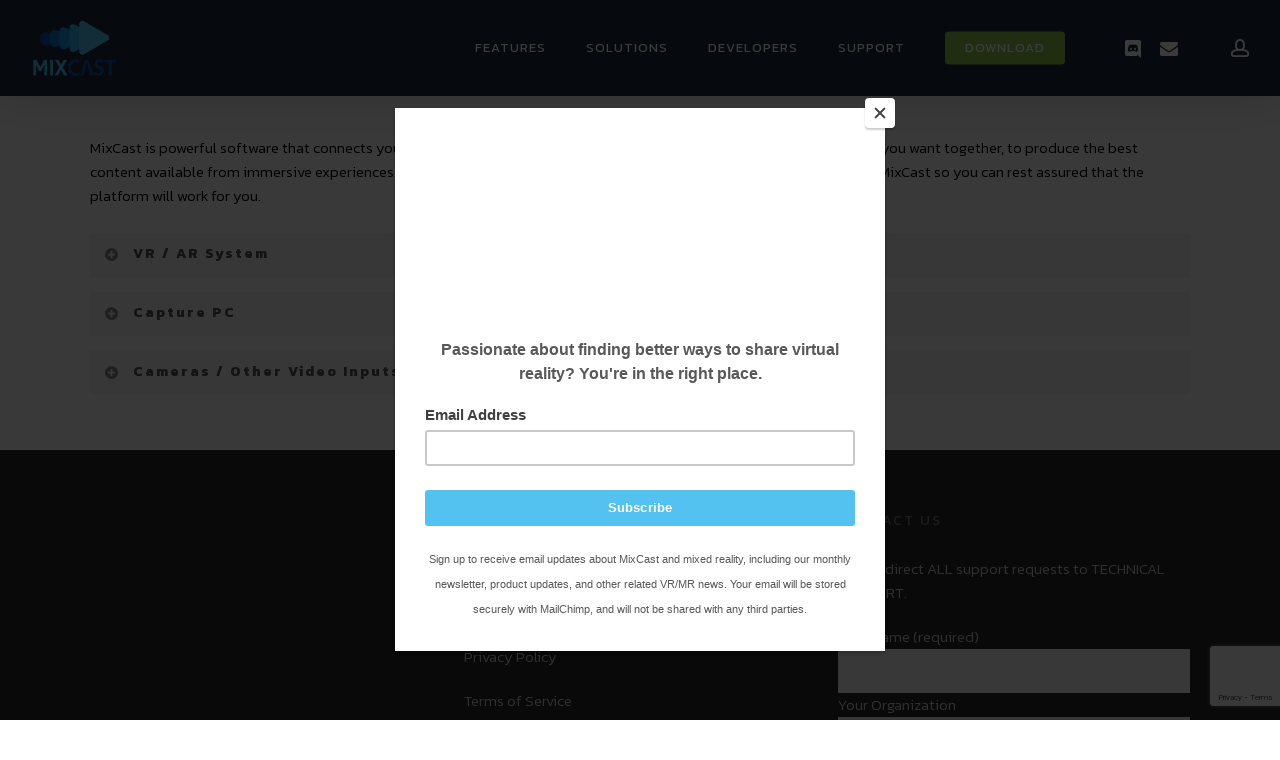

--- FILE ---
content_type: text/html; charset=utf-8
request_url: https://www.google.com/recaptcha/api2/anchor?ar=1&k=6LdZ7CgaAAAAACFbSI4wWMqsOHb_RyqsJWQTqkLo&co=aHR0cHM6Ly9taXhjYXN0Lm1lOjQ0Mw..&hl=en&v=PoyoqOPhxBO7pBk68S4YbpHZ&size=invisible&anchor-ms=20000&execute-ms=30000&cb=nklkf4buj2pe
body_size: 48465
content:
<!DOCTYPE HTML><html dir="ltr" lang="en"><head><meta http-equiv="Content-Type" content="text/html; charset=UTF-8">
<meta http-equiv="X-UA-Compatible" content="IE=edge">
<title>reCAPTCHA</title>
<style type="text/css">
/* cyrillic-ext */
@font-face {
  font-family: 'Roboto';
  font-style: normal;
  font-weight: 400;
  font-stretch: 100%;
  src: url(//fonts.gstatic.com/s/roboto/v48/KFO7CnqEu92Fr1ME7kSn66aGLdTylUAMa3GUBHMdazTgWw.woff2) format('woff2');
  unicode-range: U+0460-052F, U+1C80-1C8A, U+20B4, U+2DE0-2DFF, U+A640-A69F, U+FE2E-FE2F;
}
/* cyrillic */
@font-face {
  font-family: 'Roboto';
  font-style: normal;
  font-weight: 400;
  font-stretch: 100%;
  src: url(//fonts.gstatic.com/s/roboto/v48/KFO7CnqEu92Fr1ME7kSn66aGLdTylUAMa3iUBHMdazTgWw.woff2) format('woff2');
  unicode-range: U+0301, U+0400-045F, U+0490-0491, U+04B0-04B1, U+2116;
}
/* greek-ext */
@font-face {
  font-family: 'Roboto';
  font-style: normal;
  font-weight: 400;
  font-stretch: 100%;
  src: url(//fonts.gstatic.com/s/roboto/v48/KFO7CnqEu92Fr1ME7kSn66aGLdTylUAMa3CUBHMdazTgWw.woff2) format('woff2');
  unicode-range: U+1F00-1FFF;
}
/* greek */
@font-face {
  font-family: 'Roboto';
  font-style: normal;
  font-weight: 400;
  font-stretch: 100%;
  src: url(//fonts.gstatic.com/s/roboto/v48/KFO7CnqEu92Fr1ME7kSn66aGLdTylUAMa3-UBHMdazTgWw.woff2) format('woff2');
  unicode-range: U+0370-0377, U+037A-037F, U+0384-038A, U+038C, U+038E-03A1, U+03A3-03FF;
}
/* math */
@font-face {
  font-family: 'Roboto';
  font-style: normal;
  font-weight: 400;
  font-stretch: 100%;
  src: url(//fonts.gstatic.com/s/roboto/v48/KFO7CnqEu92Fr1ME7kSn66aGLdTylUAMawCUBHMdazTgWw.woff2) format('woff2');
  unicode-range: U+0302-0303, U+0305, U+0307-0308, U+0310, U+0312, U+0315, U+031A, U+0326-0327, U+032C, U+032F-0330, U+0332-0333, U+0338, U+033A, U+0346, U+034D, U+0391-03A1, U+03A3-03A9, U+03B1-03C9, U+03D1, U+03D5-03D6, U+03F0-03F1, U+03F4-03F5, U+2016-2017, U+2034-2038, U+203C, U+2040, U+2043, U+2047, U+2050, U+2057, U+205F, U+2070-2071, U+2074-208E, U+2090-209C, U+20D0-20DC, U+20E1, U+20E5-20EF, U+2100-2112, U+2114-2115, U+2117-2121, U+2123-214F, U+2190, U+2192, U+2194-21AE, U+21B0-21E5, U+21F1-21F2, U+21F4-2211, U+2213-2214, U+2216-22FF, U+2308-230B, U+2310, U+2319, U+231C-2321, U+2336-237A, U+237C, U+2395, U+239B-23B7, U+23D0, U+23DC-23E1, U+2474-2475, U+25AF, U+25B3, U+25B7, U+25BD, U+25C1, U+25CA, U+25CC, U+25FB, U+266D-266F, U+27C0-27FF, U+2900-2AFF, U+2B0E-2B11, U+2B30-2B4C, U+2BFE, U+3030, U+FF5B, U+FF5D, U+1D400-1D7FF, U+1EE00-1EEFF;
}
/* symbols */
@font-face {
  font-family: 'Roboto';
  font-style: normal;
  font-weight: 400;
  font-stretch: 100%;
  src: url(//fonts.gstatic.com/s/roboto/v48/KFO7CnqEu92Fr1ME7kSn66aGLdTylUAMaxKUBHMdazTgWw.woff2) format('woff2');
  unicode-range: U+0001-000C, U+000E-001F, U+007F-009F, U+20DD-20E0, U+20E2-20E4, U+2150-218F, U+2190, U+2192, U+2194-2199, U+21AF, U+21E6-21F0, U+21F3, U+2218-2219, U+2299, U+22C4-22C6, U+2300-243F, U+2440-244A, U+2460-24FF, U+25A0-27BF, U+2800-28FF, U+2921-2922, U+2981, U+29BF, U+29EB, U+2B00-2BFF, U+4DC0-4DFF, U+FFF9-FFFB, U+10140-1018E, U+10190-1019C, U+101A0, U+101D0-101FD, U+102E0-102FB, U+10E60-10E7E, U+1D2C0-1D2D3, U+1D2E0-1D37F, U+1F000-1F0FF, U+1F100-1F1AD, U+1F1E6-1F1FF, U+1F30D-1F30F, U+1F315, U+1F31C, U+1F31E, U+1F320-1F32C, U+1F336, U+1F378, U+1F37D, U+1F382, U+1F393-1F39F, U+1F3A7-1F3A8, U+1F3AC-1F3AF, U+1F3C2, U+1F3C4-1F3C6, U+1F3CA-1F3CE, U+1F3D4-1F3E0, U+1F3ED, U+1F3F1-1F3F3, U+1F3F5-1F3F7, U+1F408, U+1F415, U+1F41F, U+1F426, U+1F43F, U+1F441-1F442, U+1F444, U+1F446-1F449, U+1F44C-1F44E, U+1F453, U+1F46A, U+1F47D, U+1F4A3, U+1F4B0, U+1F4B3, U+1F4B9, U+1F4BB, U+1F4BF, U+1F4C8-1F4CB, U+1F4D6, U+1F4DA, U+1F4DF, U+1F4E3-1F4E6, U+1F4EA-1F4ED, U+1F4F7, U+1F4F9-1F4FB, U+1F4FD-1F4FE, U+1F503, U+1F507-1F50B, U+1F50D, U+1F512-1F513, U+1F53E-1F54A, U+1F54F-1F5FA, U+1F610, U+1F650-1F67F, U+1F687, U+1F68D, U+1F691, U+1F694, U+1F698, U+1F6AD, U+1F6B2, U+1F6B9-1F6BA, U+1F6BC, U+1F6C6-1F6CF, U+1F6D3-1F6D7, U+1F6E0-1F6EA, U+1F6F0-1F6F3, U+1F6F7-1F6FC, U+1F700-1F7FF, U+1F800-1F80B, U+1F810-1F847, U+1F850-1F859, U+1F860-1F887, U+1F890-1F8AD, U+1F8B0-1F8BB, U+1F8C0-1F8C1, U+1F900-1F90B, U+1F93B, U+1F946, U+1F984, U+1F996, U+1F9E9, U+1FA00-1FA6F, U+1FA70-1FA7C, U+1FA80-1FA89, U+1FA8F-1FAC6, U+1FACE-1FADC, U+1FADF-1FAE9, U+1FAF0-1FAF8, U+1FB00-1FBFF;
}
/* vietnamese */
@font-face {
  font-family: 'Roboto';
  font-style: normal;
  font-weight: 400;
  font-stretch: 100%;
  src: url(//fonts.gstatic.com/s/roboto/v48/KFO7CnqEu92Fr1ME7kSn66aGLdTylUAMa3OUBHMdazTgWw.woff2) format('woff2');
  unicode-range: U+0102-0103, U+0110-0111, U+0128-0129, U+0168-0169, U+01A0-01A1, U+01AF-01B0, U+0300-0301, U+0303-0304, U+0308-0309, U+0323, U+0329, U+1EA0-1EF9, U+20AB;
}
/* latin-ext */
@font-face {
  font-family: 'Roboto';
  font-style: normal;
  font-weight: 400;
  font-stretch: 100%;
  src: url(//fonts.gstatic.com/s/roboto/v48/KFO7CnqEu92Fr1ME7kSn66aGLdTylUAMa3KUBHMdazTgWw.woff2) format('woff2');
  unicode-range: U+0100-02BA, U+02BD-02C5, U+02C7-02CC, U+02CE-02D7, U+02DD-02FF, U+0304, U+0308, U+0329, U+1D00-1DBF, U+1E00-1E9F, U+1EF2-1EFF, U+2020, U+20A0-20AB, U+20AD-20C0, U+2113, U+2C60-2C7F, U+A720-A7FF;
}
/* latin */
@font-face {
  font-family: 'Roboto';
  font-style: normal;
  font-weight: 400;
  font-stretch: 100%;
  src: url(//fonts.gstatic.com/s/roboto/v48/KFO7CnqEu92Fr1ME7kSn66aGLdTylUAMa3yUBHMdazQ.woff2) format('woff2');
  unicode-range: U+0000-00FF, U+0131, U+0152-0153, U+02BB-02BC, U+02C6, U+02DA, U+02DC, U+0304, U+0308, U+0329, U+2000-206F, U+20AC, U+2122, U+2191, U+2193, U+2212, U+2215, U+FEFF, U+FFFD;
}
/* cyrillic-ext */
@font-face {
  font-family: 'Roboto';
  font-style: normal;
  font-weight: 500;
  font-stretch: 100%;
  src: url(//fonts.gstatic.com/s/roboto/v48/KFO7CnqEu92Fr1ME7kSn66aGLdTylUAMa3GUBHMdazTgWw.woff2) format('woff2');
  unicode-range: U+0460-052F, U+1C80-1C8A, U+20B4, U+2DE0-2DFF, U+A640-A69F, U+FE2E-FE2F;
}
/* cyrillic */
@font-face {
  font-family: 'Roboto';
  font-style: normal;
  font-weight: 500;
  font-stretch: 100%;
  src: url(//fonts.gstatic.com/s/roboto/v48/KFO7CnqEu92Fr1ME7kSn66aGLdTylUAMa3iUBHMdazTgWw.woff2) format('woff2');
  unicode-range: U+0301, U+0400-045F, U+0490-0491, U+04B0-04B1, U+2116;
}
/* greek-ext */
@font-face {
  font-family: 'Roboto';
  font-style: normal;
  font-weight: 500;
  font-stretch: 100%;
  src: url(//fonts.gstatic.com/s/roboto/v48/KFO7CnqEu92Fr1ME7kSn66aGLdTylUAMa3CUBHMdazTgWw.woff2) format('woff2');
  unicode-range: U+1F00-1FFF;
}
/* greek */
@font-face {
  font-family: 'Roboto';
  font-style: normal;
  font-weight: 500;
  font-stretch: 100%;
  src: url(//fonts.gstatic.com/s/roboto/v48/KFO7CnqEu92Fr1ME7kSn66aGLdTylUAMa3-UBHMdazTgWw.woff2) format('woff2');
  unicode-range: U+0370-0377, U+037A-037F, U+0384-038A, U+038C, U+038E-03A1, U+03A3-03FF;
}
/* math */
@font-face {
  font-family: 'Roboto';
  font-style: normal;
  font-weight: 500;
  font-stretch: 100%;
  src: url(//fonts.gstatic.com/s/roboto/v48/KFO7CnqEu92Fr1ME7kSn66aGLdTylUAMawCUBHMdazTgWw.woff2) format('woff2');
  unicode-range: U+0302-0303, U+0305, U+0307-0308, U+0310, U+0312, U+0315, U+031A, U+0326-0327, U+032C, U+032F-0330, U+0332-0333, U+0338, U+033A, U+0346, U+034D, U+0391-03A1, U+03A3-03A9, U+03B1-03C9, U+03D1, U+03D5-03D6, U+03F0-03F1, U+03F4-03F5, U+2016-2017, U+2034-2038, U+203C, U+2040, U+2043, U+2047, U+2050, U+2057, U+205F, U+2070-2071, U+2074-208E, U+2090-209C, U+20D0-20DC, U+20E1, U+20E5-20EF, U+2100-2112, U+2114-2115, U+2117-2121, U+2123-214F, U+2190, U+2192, U+2194-21AE, U+21B0-21E5, U+21F1-21F2, U+21F4-2211, U+2213-2214, U+2216-22FF, U+2308-230B, U+2310, U+2319, U+231C-2321, U+2336-237A, U+237C, U+2395, U+239B-23B7, U+23D0, U+23DC-23E1, U+2474-2475, U+25AF, U+25B3, U+25B7, U+25BD, U+25C1, U+25CA, U+25CC, U+25FB, U+266D-266F, U+27C0-27FF, U+2900-2AFF, U+2B0E-2B11, U+2B30-2B4C, U+2BFE, U+3030, U+FF5B, U+FF5D, U+1D400-1D7FF, U+1EE00-1EEFF;
}
/* symbols */
@font-face {
  font-family: 'Roboto';
  font-style: normal;
  font-weight: 500;
  font-stretch: 100%;
  src: url(//fonts.gstatic.com/s/roboto/v48/KFO7CnqEu92Fr1ME7kSn66aGLdTylUAMaxKUBHMdazTgWw.woff2) format('woff2');
  unicode-range: U+0001-000C, U+000E-001F, U+007F-009F, U+20DD-20E0, U+20E2-20E4, U+2150-218F, U+2190, U+2192, U+2194-2199, U+21AF, U+21E6-21F0, U+21F3, U+2218-2219, U+2299, U+22C4-22C6, U+2300-243F, U+2440-244A, U+2460-24FF, U+25A0-27BF, U+2800-28FF, U+2921-2922, U+2981, U+29BF, U+29EB, U+2B00-2BFF, U+4DC0-4DFF, U+FFF9-FFFB, U+10140-1018E, U+10190-1019C, U+101A0, U+101D0-101FD, U+102E0-102FB, U+10E60-10E7E, U+1D2C0-1D2D3, U+1D2E0-1D37F, U+1F000-1F0FF, U+1F100-1F1AD, U+1F1E6-1F1FF, U+1F30D-1F30F, U+1F315, U+1F31C, U+1F31E, U+1F320-1F32C, U+1F336, U+1F378, U+1F37D, U+1F382, U+1F393-1F39F, U+1F3A7-1F3A8, U+1F3AC-1F3AF, U+1F3C2, U+1F3C4-1F3C6, U+1F3CA-1F3CE, U+1F3D4-1F3E0, U+1F3ED, U+1F3F1-1F3F3, U+1F3F5-1F3F7, U+1F408, U+1F415, U+1F41F, U+1F426, U+1F43F, U+1F441-1F442, U+1F444, U+1F446-1F449, U+1F44C-1F44E, U+1F453, U+1F46A, U+1F47D, U+1F4A3, U+1F4B0, U+1F4B3, U+1F4B9, U+1F4BB, U+1F4BF, U+1F4C8-1F4CB, U+1F4D6, U+1F4DA, U+1F4DF, U+1F4E3-1F4E6, U+1F4EA-1F4ED, U+1F4F7, U+1F4F9-1F4FB, U+1F4FD-1F4FE, U+1F503, U+1F507-1F50B, U+1F50D, U+1F512-1F513, U+1F53E-1F54A, U+1F54F-1F5FA, U+1F610, U+1F650-1F67F, U+1F687, U+1F68D, U+1F691, U+1F694, U+1F698, U+1F6AD, U+1F6B2, U+1F6B9-1F6BA, U+1F6BC, U+1F6C6-1F6CF, U+1F6D3-1F6D7, U+1F6E0-1F6EA, U+1F6F0-1F6F3, U+1F6F7-1F6FC, U+1F700-1F7FF, U+1F800-1F80B, U+1F810-1F847, U+1F850-1F859, U+1F860-1F887, U+1F890-1F8AD, U+1F8B0-1F8BB, U+1F8C0-1F8C1, U+1F900-1F90B, U+1F93B, U+1F946, U+1F984, U+1F996, U+1F9E9, U+1FA00-1FA6F, U+1FA70-1FA7C, U+1FA80-1FA89, U+1FA8F-1FAC6, U+1FACE-1FADC, U+1FADF-1FAE9, U+1FAF0-1FAF8, U+1FB00-1FBFF;
}
/* vietnamese */
@font-face {
  font-family: 'Roboto';
  font-style: normal;
  font-weight: 500;
  font-stretch: 100%;
  src: url(//fonts.gstatic.com/s/roboto/v48/KFO7CnqEu92Fr1ME7kSn66aGLdTylUAMa3OUBHMdazTgWw.woff2) format('woff2');
  unicode-range: U+0102-0103, U+0110-0111, U+0128-0129, U+0168-0169, U+01A0-01A1, U+01AF-01B0, U+0300-0301, U+0303-0304, U+0308-0309, U+0323, U+0329, U+1EA0-1EF9, U+20AB;
}
/* latin-ext */
@font-face {
  font-family: 'Roboto';
  font-style: normal;
  font-weight: 500;
  font-stretch: 100%;
  src: url(//fonts.gstatic.com/s/roboto/v48/KFO7CnqEu92Fr1ME7kSn66aGLdTylUAMa3KUBHMdazTgWw.woff2) format('woff2');
  unicode-range: U+0100-02BA, U+02BD-02C5, U+02C7-02CC, U+02CE-02D7, U+02DD-02FF, U+0304, U+0308, U+0329, U+1D00-1DBF, U+1E00-1E9F, U+1EF2-1EFF, U+2020, U+20A0-20AB, U+20AD-20C0, U+2113, U+2C60-2C7F, U+A720-A7FF;
}
/* latin */
@font-face {
  font-family: 'Roboto';
  font-style: normal;
  font-weight: 500;
  font-stretch: 100%;
  src: url(//fonts.gstatic.com/s/roboto/v48/KFO7CnqEu92Fr1ME7kSn66aGLdTylUAMa3yUBHMdazQ.woff2) format('woff2');
  unicode-range: U+0000-00FF, U+0131, U+0152-0153, U+02BB-02BC, U+02C6, U+02DA, U+02DC, U+0304, U+0308, U+0329, U+2000-206F, U+20AC, U+2122, U+2191, U+2193, U+2212, U+2215, U+FEFF, U+FFFD;
}
/* cyrillic-ext */
@font-face {
  font-family: 'Roboto';
  font-style: normal;
  font-weight: 900;
  font-stretch: 100%;
  src: url(//fonts.gstatic.com/s/roboto/v48/KFO7CnqEu92Fr1ME7kSn66aGLdTylUAMa3GUBHMdazTgWw.woff2) format('woff2');
  unicode-range: U+0460-052F, U+1C80-1C8A, U+20B4, U+2DE0-2DFF, U+A640-A69F, U+FE2E-FE2F;
}
/* cyrillic */
@font-face {
  font-family: 'Roboto';
  font-style: normal;
  font-weight: 900;
  font-stretch: 100%;
  src: url(//fonts.gstatic.com/s/roboto/v48/KFO7CnqEu92Fr1ME7kSn66aGLdTylUAMa3iUBHMdazTgWw.woff2) format('woff2');
  unicode-range: U+0301, U+0400-045F, U+0490-0491, U+04B0-04B1, U+2116;
}
/* greek-ext */
@font-face {
  font-family: 'Roboto';
  font-style: normal;
  font-weight: 900;
  font-stretch: 100%;
  src: url(//fonts.gstatic.com/s/roboto/v48/KFO7CnqEu92Fr1ME7kSn66aGLdTylUAMa3CUBHMdazTgWw.woff2) format('woff2');
  unicode-range: U+1F00-1FFF;
}
/* greek */
@font-face {
  font-family: 'Roboto';
  font-style: normal;
  font-weight: 900;
  font-stretch: 100%;
  src: url(//fonts.gstatic.com/s/roboto/v48/KFO7CnqEu92Fr1ME7kSn66aGLdTylUAMa3-UBHMdazTgWw.woff2) format('woff2');
  unicode-range: U+0370-0377, U+037A-037F, U+0384-038A, U+038C, U+038E-03A1, U+03A3-03FF;
}
/* math */
@font-face {
  font-family: 'Roboto';
  font-style: normal;
  font-weight: 900;
  font-stretch: 100%;
  src: url(//fonts.gstatic.com/s/roboto/v48/KFO7CnqEu92Fr1ME7kSn66aGLdTylUAMawCUBHMdazTgWw.woff2) format('woff2');
  unicode-range: U+0302-0303, U+0305, U+0307-0308, U+0310, U+0312, U+0315, U+031A, U+0326-0327, U+032C, U+032F-0330, U+0332-0333, U+0338, U+033A, U+0346, U+034D, U+0391-03A1, U+03A3-03A9, U+03B1-03C9, U+03D1, U+03D5-03D6, U+03F0-03F1, U+03F4-03F5, U+2016-2017, U+2034-2038, U+203C, U+2040, U+2043, U+2047, U+2050, U+2057, U+205F, U+2070-2071, U+2074-208E, U+2090-209C, U+20D0-20DC, U+20E1, U+20E5-20EF, U+2100-2112, U+2114-2115, U+2117-2121, U+2123-214F, U+2190, U+2192, U+2194-21AE, U+21B0-21E5, U+21F1-21F2, U+21F4-2211, U+2213-2214, U+2216-22FF, U+2308-230B, U+2310, U+2319, U+231C-2321, U+2336-237A, U+237C, U+2395, U+239B-23B7, U+23D0, U+23DC-23E1, U+2474-2475, U+25AF, U+25B3, U+25B7, U+25BD, U+25C1, U+25CA, U+25CC, U+25FB, U+266D-266F, U+27C0-27FF, U+2900-2AFF, U+2B0E-2B11, U+2B30-2B4C, U+2BFE, U+3030, U+FF5B, U+FF5D, U+1D400-1D7FF, U+1EE00-1EEFF;
}
/* symbols */
@font-face {
  font-family: 'Roboto';
  font-style: normal;
  font-weight: 900;
  font-stretch: 100%;
  src: url(//fonts.gstatic.com/s/roboto/v48/KFO7CnqEu92Fr1ME7kSn66aGLdTylUAMaxKUBHMdazTgWw.woff2) format('woff2');
  unicode-range: U+0001-000C, U+000E-001F, U+007F-009F, U+20DD-20E0, U+20E2-20E4, U+2150-218F, U+2190, U+2192, U+2194-2199, U+21AF, U+21E6-21F0, U+21F3, U+2218-2219, U+2299, U+22C4-22C6, U+2300-243F, U+2440-244A, U+2460-24FF, U+25A0-27BF, U+2800-28FF, U+2921-2922, U+2981, U+29BF, U+29EB, U+2B00-2BFF, U+4DC0-4DFF, U+FFF9-FFFB, U+10140-1018E, U+10190-1019C, U+101A0, U+101D0-101FD, U+102E0-102FB, U+10E60-10E7E, U+1D2C0-1D2D3, U+1D2E0-1D37F, U+1F000-1F0FF, U+1F100-1F1AD, U+1F1E6-1F1FF, U+1F30D-1F30F, U+1F315, U+1F31C, U+1F31E, U+1F320-1F32C, U+1F336, U+1F378, U+1F37D, U+1F382, U+1F393-1F39F, U+1F3A7-1F3A8, U+1F3AC-1F3AF, U+1F3C2, U+1F3C4-1F3C6, U+1F3CA-1F3CE, U+1F3D4-1F3E0, U+1F3ED, U+1F3F1-1F3F3, U+1F3F5-1F3F7, U+1F408, U+1F415, U+1F41F, U+1F426, U+1F43F, U+1F441-1F442, U+1F444, U+1F446-1F449, U+1F44C-1F44E, U+1F453, U+1F46A, U+1F47D, U+1F4A3, U+1F4B0, U+1F4B3, U+1F4B9, U+1F4BB, U+1F4BF, U+1F4C8-1F4CB, U+1F4D6, U+1F4DA, U+1F4DF, U+1F4E3-1F4E6, U+1F4EA-1F4ED, U+1F4F7, U+1F4F9-1F4FB, U+1F4FD-1F4FE, U+1F503, U+1F507-1F50B, U+1F50D, U+1F512-1F513, U+1F53E-1F54A, U+1F54F-1F5FA, U+1F610, U+1F650-1F67F, U+1F687, U+1F68D, U+1F691, U+1F694, U+1F698, U+1F6AD, U+1F6B2, U+1F6B9-1F6BA, U+1F6BC, U+1F6C6-1F6CF, U+1F6D3-1F6D7, U+1F6E0-1F6EA, U+1F6F0-1F6F3, U+1F6F7-1F6FC, U+1F700-1F7FF, U+1F800-1F80B, U+1F810-1F847, U+1F850-1F859, U+1F860-1F887, U+1F890-1F8AD, U+1F8B0-1F8BB, U+1F8C0-1F8C1, U+1F900-1F90B, U+1F93B, U+1F946, U+1F984, U+1F996, U+1F9E9, U+1FA00-1FA6F, U+1FA70-1FA7C, U+1FA80-1FA89, U+1FA8F-1FAC6, U+1FACE-1FADC, U+1FADF-1FAE9, U+1FAF0-1FAF8, U+1FB00-1FBFF;
}
/* vietnamese */
@font-face {
  font-family: 'Roboto';
  font-style: normal;
  font-weight: 900;
  font-stretch: 100%;
  src: url(//fonts.gstatic.com/s/roboto/v48/KFO7CnqEu92Fr1ME7kSn66aGLdTylUAMa3OUBHMdazTgWw.woff2) format('woff2');
  unicode-range: U+0102-0103, U+0110-0111, U+0128-0129, U+0168-0169, U+01A0-01A1, U+01AF-01B0, U+0300-0301, U+0303-0304, U+0308-0309, U+0323, U+0329, U+1EA0-1EF9, U+20AB;
}
/* latin-ext */
@font-face {
  font-family: 'Roboto';
  font-style: normal;
  font-weight: 900;
  font-stretch: 100%;
  src: url(//fonts.gstatic.com/s/roboto/v48/KFO7CnqEu92Fr1ME7kSn66aGLdTylUAMa3KUBHMdazTgWw.woff2) format('woff2');
  unicode-range: U+0100-02BA, U+02BD-02C5, U+02C7-02CC, U+02CE-02D7, U+02DD-02FF, U+0304, U+0308, U+0329, U+1D00-1DBF, U+1E00-1E9F, U+1EF2-1EFF, U+2020, U+20A0-20AB, U+20AD-20C0, U+2113, U+2C60-2C7F, U+A720-A7FF;
}
/* latin */
@font-face {
  font-family: 'Roboto';
  font-style: normal;
  font-weight: 900;
  font-stretch: 100%;
  src: url(//fonts.gstatic.com/s/roboto/v48/KFO7CnqEu92Fr1ME7kSn66aGLdTylUAMa3yUBHMdazQ.woff2) format('woff2');
  unicode-range: U+0000-00FF, U+0131, U+0152-0153, U+02BB-02BC, U+02C6, U+02DA, U+02DC, U+0304, U+0308, U+0329, U+2000-206F, U+20AC, U+2122, U+2191, U+2193, U+2212, U+2215, U+FEFF, U+FFFD;
}

</style>
<link rel="stylesheet" type="text/css" href="https://www.gstatic.com/recaptcha/releases/PoyoqOPhxBO7pBk68S4YbpHZ/styles__ltr.css">
<script nonce="OYVduG03ecLLubr5rLd0iw" type="text/javascript">window['__recaptcha_api'] = 'https://www.google.com/recaptcha/api2/';</script>
<script type="text/javascript" src="https://www.gstatic.com/recaptcha/releases/PoyoqOPhxBO7pBk68S4YbpHZ/recaptcha__en.js" nonce="OYVduG03ecLLubr5rLd0iw">
      
    </script></head>
<body><div id="rc-anchor-alert" class="rc-anchor-alert"></div>
<input type="hidden" id="recaptcha-token" value="[base64]">
<script type="text/javascript" nonce="OYVduG03ecLLubr5rLd0iw">
      recaptcha.anchor.Main.init("[\x22ainput\x22,[\x22bgdata\x22,\x22\x22,\[base64]/[base64]/[base64]/[base64]/[base64]/[base64]/KGcoTywyNTMsTy5PKSxVRyhPLEMpKTpnKE8sMjUzLEMpLE8pKSxsKSksTykpfSxieT1mdW5jdGlvbihDLE8sdSxsKXtmb3IobD0odT1SKEMpLDApO08+MDtPLS0pbD1sPDw4fFooQyk7ZyhDLHUsbCl9LFVHPWZ1bmN0aW9uKEMsTyl7Qy5pLmxlbmd0aD4xMDQ/[base64]/[base64]/[base64]/[base64]/[base64]/[base64]/[base64]\\u003d\x22,\[base64]\\u003d\x22,\[base64]/w4BnN8Ohwr50J8OSw7cnUsKJBsOowogWw7poYRnCisK6STTDqA7CjjTClcK4CcOgwq4awobDhwxEGAE1w4F8wpE+ZMKKRFfDoz1yZWPDlMKnwppuVsKgdsK3wqc7UMO0w5ZoC3I7wrbDicKMA13DhsOOwo/DqsKoXxhvw7ZvMzdsDTnDrDFjaE1EwqLDjVgjeGtCV8OVwqvDi8KZwqjDg1BjGATCjsKMKsKQC8OZw5vCgCkIw7U9ZEPDjVEEwpPCiC8yw77DnRrCmcO9XMK/[base64]/Cl8ORasOdM00qwrJAXBHCgsOzVEPClsOkEMKWS3DCnsKhLQ0PAsOrfmbCr8OgesKfwqnCrDxewrbCtForHcO3IsOtTFkzwrzDphpDw7kKPAg8AWgSGMKzfFo0w4UTw6nCoQA4dwTCjhbCksK1SkoWw4BMwrpiP8OTBVByw6PDhcKEw64Vw7/DinHDn8OHPRoBVSodw6cXQsK3w6nDrhs3w4TCtSwEXRfDgMOxw4/[base64]/DogXDtnJCw7/DnyMRFsOHw7QBwpXCuB3DpiHDhcKzwoFmIEJzfMOgfC7CtsONLijDtcOgw7xNwp0BHMOTw7pFdcKuMSJOE8O+wq3DgAdQw6vCqTzDi1bCnGDDqcOywolfw7rCm1rDijBbw7hywrTDksOWwp84dnjDvcKsThEvYH5Lwp5AGV/ChsOzQMK/JEl2wqBawrRXPcKyZcO1w4rCl8Oaw5jDkX0Ua8KiL07ChEh9OTAqwqVOemgmfcK0NE0bQ3xgVlt0cBw/O8O9Nwpbwo3Dp23DtsKRw5k2w5DDkTHDgX5RVsKew4XCqVgoCMKHLFDCiMOZwrc7w6DCvF0ywqXCvMOSw5XDlcOxEMKBwpzDrXN1H8Opw4hiwqAlw78+FxhnP2YYacKiwp/DtsO7GMOmwojDpGZZw6bDjF5KwpENw6NrwqV9WsOBFMKxwoIEMMKZwogkEWEKwrEpChlUw7cbEcK6wrfDkjLCicKIwqzCiw/[base64]/Ds8OMM8K8w5I0e0PDmMKZw6LDoyTCs2U5a1NYHXAJwq/[base64]/CogjCpGfCiDrDksOrw6NSwoN9w7JLbDHCl0rDrB/DgcOmcA4yc8OZf2kQXWnDh0gIMRXCjlNhDcOcwpI7PBYvXD7CrcKTNFhcwovDjzDDtsKdw54zEkfDocOYHXPDkwU0f8Kyd0Qvw6/DmE3DpMKaw7F4w4s7GMONTlXCjMK0wqhNUXHDksKgUCXDssOKRsOVwpjCqAcHwqTChH5tw4cALsO3EmDClWrDuz3CksKgH8O6wogMWcOvNcOBLcO4J8KuUXLChBdnScK/aMKufB8IwqfDjcOOwq0mL8OdG1DDlMOZw4PCrXQOXsOdwoJ/wqQJw4fChmMTMMK2wrJtEMO8woYEUR9Pw73DgcObBsKUwo/DtsKdJ8KURhvDl8OAw4hTwprDvcO5wo3Dt8K5XsOwDBg0w7w8T8K1SsO4RiwAwp0OMT7Du1dLDFsjw7nChMK6wqciwoLDm8OiQRXCqz/CkcK5FsOrw6HCl23CjcK7EcODBcOmTHJ5w6gqRMKUPsOwMMKowqnDhy/[base64]/[base64]/[base64]/Dh8O7w6jChTrDlm/DncK/Fy7DlX7DrFc/wq3CscOywqYYwozCicKBOcKSwqTCusOcwrFzKMKQw4LDgjrDoUbDsi/DkxzDusKwesKUwp/ChsOrwrnDgMOnw6/[base64]/DpyMEw6HCvcOXMcONwrh5G8KDwovCkMKZwq0bw5LCuMO2w7PDjMKUdsKlWi/CqcKow57Cmy3DgTfCqcKXw6fDsGdKw70zwqtBw6HDusK6TUAZHTLDocO8aCXDg8KiwoXDnm4zwqbDpVvCn8O5wpTCol/DvQRtIwAjwqvDjWnCnUl6dMOowoE4OT7CrxcIbcKow4bDi3tGwoHCrsOfTjnCil/DmMKvVMK0SyfDncObPyoGYEVeaHJxwq3CtSrCqDBawrDCgh/CgFpeHcKewoDDtFTDmXYnw6TDhcOTZzPCqsOhLMOrC2oSaxvDoSZGwo4YwrDDll7DuSR3w6LDl8K0TcOdK8Klw4/CncK1w5lXLMO1AMKROnzCsw7Dq1MULXjCtsKhwpJ7Uyljw7fDmkw1cxXCt3IcH8KZc3t4w4fCpQHCv0Enw6p6wp1VBnfDuMKdB3ElCCN6w5LCthp9wrPDksK8GwHChMKUw5fDsRTDi3vCt8Oaw6fCkMKqw7pLScOBwr/DkmbCtlrCqVrCsCN8w4pdw6/DjUnDrh06XcKTb8Kqw75lw75oIhnCuApCwp58BcK4HA9Cw6sJwrRVwpNPw7TDgsKww6/[base64]/CkMKMwoPCtsKiFsO4wp3Dj8O+cU/Dvm3DuXDDvMOwCsO6wpfCoMKew6TDrMO7KTVLwqh4woPDkXB1woTDpsOMw5EAwrxvwp3CpsKrQQvDiXTDhMOfwr0Iw642T8Ocw4PCgRXCrsOcw4DDqcKnfjjDj8KJw43DgAfDtcK9WHHCnkAbw6bCjMO2wrMPMsO7w5bCjUZZw58/w7/Cv8OnVsOdOzjDlMKLJHnDs39JwpXCoR9Kwrtpw51cVm7DnDRKw4NNwoxvwopzwoAiwox/[base64]/Du8KwFcKQw6giw4c0woHDoCVSSgfDhU/Cuj9LCcOieMKGTMOMG8KxKcK+wpkBw6rDuXXCmMO8esOrwoXDrkPCqcOuwo8+WhFTw6IXwprDhDPDqkvChQszUcOlJ8O6w7RNDMKZw7Y/Y2TDuzBQwpbDlC3Dil9FFw7DqMOpTcOnOcODwoYFw71cO8OcFWkHwobCvcO+wrDCt8KocTU/OsOKM8KZw4DDrsKTPMKHZcOTwoRoAsKzTsOxRMKKDsO0HMK/wo7Clj81wppFbsOtVHsIZcKdwoHDjgfCkzJgw7bClnvCnMKlwobDky/[base64]/wplow6sEwrljUsO0wo1dw4jCosKsSsKfNgDCksO0worCnMOKRsOvPMO1w6A/wrcdaWY5wpbDi8Ocwr3CojbDm8K9w7d4w5zDlWTCqTBKDMO6woHDvTlvDWzCoVIvK8KqIMKjW8KFFlDCpBBRwqjDvsONMkzCrURve8OjCsKZwrkTY1bDkiJMwqfDnRx2wp/CkSo4U8KjUsO9H3/CscOtwoPDqwTDt1svI8Ocw5/DnsK3LzHCjMKcD8O8w7IsV0HDnjECw67Drm8kw4xrwrd6wqbCq8K0wqPCr1MbwqjCqngPX8KxfxQmWsKiNFNkw5wWwrcGci7DtEbDlsOmw71/[base64]/DqCxIw4XDg3ZKw7fCkxLDiRA1fcOyw6DCuCY3wpjDtCxww7lgZsKtQ8O7fcKpNcKBKcKxe2V0w6ZWw6jDlloWFiYVwqnCt8K3MGtTwqjDh1cDwq5owoXCkC/CthLCpB/Dt8OfS8Klw411wqkJw6o2HcO2wqfCkEgEPcOBLD7DrWvDjcO6dxDDkSFcSxA0S8KsLhMewqgqwqbDi2tMw6DCosOEw4bCmBlnMsK+wrTDtsOxwqxXwoouIkc2SQ7CqyvDuQLCtFrCucOHBMKIwqjCrh/[base64]/[base64]/w6bCkMKFwq7DpsO2GVzDujoTw7nDjwcsTMORNVE1QkXCnQzCrz1FwoU6JXZBwrN/aMOqUH9Cw7LDug3DoMOswp5Nw5XCtMKDwqXCizgKLMKlwp3CssO5WMK9b1vDkzXDqSjDkMOKbMK2w49ZwqjCvAM5w6pzwprCqjsCw77Dp23DiMO+wp/CscKvIMKpd1pQw5zCvBh8CcOPwqcgwr4Dw7F7DgI2V8Kew5BsFzNMw5VSw47DqnozdMKzJioLJVHCs13DuzVgwrh/wpbDm8OsL8OaAHlGV8O1PMO4w6QIwrJkFBfDoQ9EFMOEYGPDnjDDgcKtwpguT8O3YcOCwp9uwrA0w7DCphV2w5RjwoFPUsKgAws1w5DCs8KIN1LDocOkw416wphDwp9bW1nDj2/Dq13ClCB/d1hwZMKcd8KKw6YQcALDksKMwrPDs8KkFQnDljfCkMKzGcKVEFPCosO5w7VVw5cyw7TDslIlwo/CnyjCu8K/wohvOxh6w4cYwr3DlsKSJjjDkjvDqsKwbMKcXmdSwqXDnA7CgzYZQsKnw6hQbsKnWHx+w5ohccObe8KTVcOGBWhhwo91wqDDpcOnw6fDm8K/[base64]/[base64]/eMOdw6LCuhTCsMOPZ8OweMO4woFKwpJAHTgLw7vCgXvDrMOzF8OJw6F2w7IEH8O2wqwjwpjDlCwBEkNWGWN4wpdXRMKcw7Fqw7nDjMO8w4sXw7rDsjnCkMKAwozClgnDlnJgw5ciNGrDjEVMw6/DihPCjArCvsO4woHClsONI8KawrkUw4I8cX1YT31aw6Nsw4/DtADDpcOPwojCtMK7wqnDm8KlVQoBLxpHMGRjXkbChcOVw5oqw71GY8KxPsO2woTCusKhRMKgwoHDkCtTRsO4HDLClGQ9wqXDvkLCtzo4dsOLwoE8w5XCi2VYHyPDo8KTw48nLsKdw5/DvMONXcOQwrscIwTCs0vDpCVsw4TCtH5LXMKYLn7DqxlLw5FTT8KXAsKCDMKWBWQFwrs3woxqw7Akw4U1w67DjBIsTHYkJMKTw55hOMOcwq/Dg8OyNcKsw7jDvVRAHMOwQMKfSGLCpTt7woZtw7XCvUJ/EwZRw6rDoCN/wrx7QMOJJ8K1RgQtL2NiwqLCuyNbwo3DpxTCrXPDuMO1dm/CrghrEsOOw7Row4s6GcOiEXpbFcO5bsOdw6Rww5coGhVLdcKmw6bCoMOqZcK3GjLCuMKfMsKTwp7DisOzwoUzw4TDqMK1woF2UmkPwpnDksKkS0zDksK7RcOSwrJ3VsOrAhBPQzTCmMK+UcOfw6TCrsO6PyzCqj/Du1/[base64]/KcKZZMKlMsO/[base64]/Ck0zCssOTwofCp8O8wptya8OffMOMwq3CrxDCpMK4w7INLitTdRPCs8O+VRs1PsKlAWjCl8KwwrHDtBwTw6XDgVbCtGvCtwFGMsOVw7TCqU54w5bClWhaw4HCtzrCh8OQKmk1wp/DuMKLw7LDmAjCscOdRcOWPT1UFmZNFsOgwr3Dkm9QYRvDq8O0w5zDvMO9fsODw74DdAXCucKBeXAdw6/CgMOZw4Aow6Fcw4LDm8Kkb1JAccKPIcKww7HDp8KIBsKww4srYsKhwo/DkCIFUsKjcMOlKcKkMMKHAQ/DocKXRmdpJTFZwqgMOBBcAMK2wqNecgB9wpwOw6nCol/Ds3FGw5h8cSfDtMKWwq9pTcOFwrIgw63DtW3Ctm9bP0HDlcKtFcOBRmLDtgzCtTtzw4LDhHlCL8ODwpJqbm/[base64]/El0LBsKJwq/[base64]/[base64]/ClsKXwqEkTh3CiB5IPyLCt8KvA0DCnVXCo8OQwrPCoxYLdjdzw4TDhFPCoztvG25+w6bDkBZEVyN+K8KDbcKRJw/DjcKjeMOmwrU/OGR4w6vCtsOYL8KZBg8hIcOiw5XCuS3Cu1MbwrjDqsOVwobCt8O2w4jCqcK/wqQuw4TCjcKtIsK9wo/[base64]/Dr2t8wrNDDBnCnUfDvcKfwqjCnsK0wo9Wwp3CqcKdTX3DmcKUacKlwr4qwrczw6HCqBwEwpAEwovDlQAXw7XCrsORwqcYdzDDjyMXw67CsxrDo3rDosKMBcK9asK2wqLCsMKlwonDkMKmc8KWw5PDlcKuw7F1w5RvbQ9/[base64]/DgcOMwq3CvWdtIjggwq8HJyvDqcKTwpUuwo0mwo8Rw67DvsO4dxsFwr14w6rDsD7DncOCMcO1B8OkwovDrcK/[base64]/JcOXCMOHacKBA8OQDk1zwpd4KE7DhcKjwozDhGbCu3A6w7l5HcOhO8KywoTDnXYBd8OPw4DDthE0w5/DjcOGw6Zqw5XCp8K0JA7DicOsaXwaw7TCu8KFw7YnwokKw73DvgJnwqHDm0Z0w4DDpMOOf8KxwrYqfsKcwpVcw5Ydw7LDvMOFwphHDMOlw43CnsKIw4BQwpLCq8Knw6zDr2/[base64]/CmH5EVsKpQ8K/wrHCkXdxw4nCv8Knw5R+JgTCmEVuGGDDkRQ6w5LDpFPCqF/CmAp/wocswqvCnmFpP1YvVsKiIEwQQ8OrwrgjwqEnw4Urwr0AKj7DhBpQD8OadsKTw43CiMOQw6TCkxgkEcOaw7AuWsO/GEUdelA9wq8ywr9SwpHDisKFFsOZwojDncOdTDM6IVjDhMOTwo4kw5VswqbCizHCsMOSwoM+worDoi/[base64]/[base64]/[base64]/ClcONwrHDrMOhw4DDt8ODKMKwSMKmwqTCucKxwobDrcOPNMO2w4Y3w553J8Ocwq/DssKvw5zCtcKawoXCtQVWw4/ChGUQVSPCiAvDvwg1woHDlsOSBcOPw6bDu8Kvw75KAkTCg0DCpMKUwo7DvhETwq0DAcOKw7jCuMKiw5LChsKVZ8O/LMKgw7jDqsOCw5TDgSrCrk56w7vCmhbCqnBKw5fDujJ5wpLDo2lFwpnDr07DvmTDqcK8H8O2MsKTZcKtw4cZwqPDjAbCjMO5w5Ixw648OjE7wr9wEFdPwrkdwphxwqsTw5/CncOvT8ObwojDgsOYFcOnJXkuPMKPDjHDt2vDiyPCqMKnOcOBGcOUwpYXw4zCikDCs8Owwr3DhsOyal4xwqI+wrzCrcK/w786PTkMc8K0WgTCu8O7YWzDnsKmd8K/VHLDjj8XW8K0w4/Cn2rDk8OmT2sywpUEwpUwwodwD3kWwqlYw6jDoUN7X8OlSMKXw5xFSQMbX0/CpjMjwoPDtEHDs8KWdWXDjMOTC8OIw5DDj8KlLcOuCMKJM33CgMKpEHRcwpABAMKJIMOTwoXDlh03NlXDrTs2w4huwrFYfC0XFsKbX8Kqwo4FwqYAw7JUN8Kjw7J+wplOH8KNLcK3wpIuw7TClMOuOCxiSjXDmMO/[base64]/N8OFHRTClHDCosKRw4zCiVB4T8Oww7EJFG0cfHzCncOYbVTDm8Kqw5tpw6cRflXDiRo/wpHDh8KIwqzCn8Kiw6dZfFABIG0qeBTCksKoWwZUwo/ChkfCoU0lwpcYwqNnwoHDmMOvw7kyw5PCm8OgwrbDrCjDoQXDhg5XwoFANUPCqMOuw7vDscKUw6TCocKidcKdTMKDw5DChXbDicKiwqNhw77CnVxiw4TDksKRHDxewp/[base64]/[base64]/CjE/DnjTCj8OBwrvDp8KQw6dsw47DicOMw4fDrR1sFcONworCt8KmwoEIfsO/wofCg8ORwoA8FcK9HCfColo8wqzDpsOQI0DCuxpWw79qXx1HaUrCocO2ZhUjw6dpw4QmQHp9Q0oow6TDj8KFwqNbw5A8aEkgccKECAxqd8KPwpDClMK7ZMORZ8Oow7rClcK2YsOrEcK9w6U5wp8SwqTCusKPw4o+wrBkw7LDvcK/[base64]/Dv8Kgw65YdMKywpcHw4TDkzRawpZfw54OwopiZC3CtGB3w5s0M8OaM8OCIMKuw5JqTsKaUsKqwp/[base64]/Cn1XCpHY3ZMOuwojCux8cbxtAwqbCqMOawr0mw5YEworCniMVw5LDjMO4wrFWNW/[base64]/DosOMw6jCgSTCszAKCQDCqiF+WFbCucOww40PwpXDlsOjwovDogwwwr4tawPDg2gLwqHDiQbCkHhdwrLDinHDuAPDnMKOw5QEHsOUPsKbw5fDocKvX2IIw7LDkcOtJDsrdcO/SQ/DthhRw7nCvFRHYMOaw71zHCjDpl9pw4/Dj8OywpYcwrtFwq7DucOdwoRhIXDCmxRIwpFsw77CisObfcKdw6XDgsOpEQFBw5wNMsKbLR/DlWtuVXPCt8K+VF/Cr8Kww7zDlRJNwr3Cu8OkwrsZw4nCuMOUw5jCq8KaCcK0e2hjRMO3woYURGjCnsOCwpbCvxvDkMOUw5HCocOXSElJahDCujHCl8KCEy7Dvj/DkFXCqMOBw65Uwolzw7vDjMKZwpjCgsK6b1/DscKow71eDA4Vwp0gHMOZJ8KOAMKowrxewr3Du8OOw6UXf8KnwqTCswk8wpXDk8O+ccKYwo0rVMO7Z8OPAcOZScO/w5/DuBTDisO7NcKFc0DCqQ3Dskozwr9Uw6vDnFXDu1rCn8KQb8OzQ1HDi8OBO8KYcMKLMSXCoMOQw6XDpB1NXsO5HMKZwp3DhR/DpMOvwqPClMKybsKaw6fCt8OHw67DtBwoH8KwccO5IhkRQ8K9XSrDjB/ClcKHfMOIW8K9wqrCrcKiIirDisKgwrHCj2J5w43CtVITSsOEXwxqwr/Dl1rDlcKCw7vCmMOkw4hiBsOzwr7Cv8KCS8O/[base64]/woAjY8Kyw5csw5LDkh88ZcKmQQFfa8OXwo1iw5vCjybCkVRzKH/DssKzwpFZwojCun/[base64]/Dt3/Ds8OuEwtBDMOgwqHDi34Rw57Cn8KeZcOkw7p6M8KzR03CvMK3wrfCj3rChBYbw5sWJX9awo/DtBdkwpoXw5/DvcO8w6HCtcObTEM8wokywqZaOsO8O23CplTCg0FswqzCp8KgHsKAWlhzw7JFwoPCqjgXSDtaLCldwoPCmsOQCcOTwqPCj8OScyB4dxl/OkXCpAPDssOLVF3CqsOnS8KuacObwpoPwqElw5fCu0hjOMKZwrwnTcOGw6jCncOUM8OZXwvCjcKtIxPClMOMFcOVw4TDpgLCkMKPw7DDlljCuyDCpk7DtxsCwpgsw4IUYcO8wrIzfwJRwr/DiArDh8OPfsK8PEDDvMKtw5nClWYlwokie8K3w5Ufw51HAMKqW8OewrdnPWEmYsOfw4VrUcKAw7zChsOiFcKbNcKWwp/CqkALJioqw4VtWGbDqHvDj092w4/[base64]/w6HCosKrwp80wqExwojDvlbDjHfCgcKrYcKEw6sIaBsrXMO/S8OPS38zbWRfecOIEsOMXMOIw4NfCBovwrrCp8O6WcOJHsOhwovChsK9w4DClHDDkGkyKcORdsKaE8KmIMOYHsKZw788wq9ZwojDr8OpZjhpX8Knw47CnH/Dg0c7F8KtHW5cO2/DjUMvBAHDugjDuMOEw5PCrE17wpDCpF4Uf19+dsOTwoIywpJrw41edDLDtgUxwql4PmDCoRbDhj/[base64]/DvB/[base64]/Dq8OvEsOgWMKRwo/CmMOmwolBb8OECiHClMKDw5bDqcKawoQKI3vCgUPCv8O/Hws6w6zCmMKjEBPCr3LDqBVKw5XCvsOJZxhsZmwswooNw6TCth4+w5ZfasOuw5onw589w6LCmyxkw4dOwqPClUlmFsO8FMKCFljDrnJCecOhwrgkwrPCiihKwrJ/wpANcsKcw6Vbwo/[base64]/DkWtiBcK9w58pOSAZwrV/HMKzw5Y7w4jCvcK9wq54N8KWwpIuG8OewoTDpsOawrXCm29KwrbCkBoEB8KvDsKnZ8KOw6tOwqI5w6JbUX/Ci8OlFzfCq8KHKU92w5fDjS8MI3fCo8KJw5Jewq1yAVdpacO6w6vDj1/Di8KfSsKrWsKwPcOVWnXCisK/w73DkBYBw7/CvMKcwobDqW9bwo7CtsO8wqNew6E4w5DDrUBHLkrCtMKWdsOqw4oAw5nCmz7Dt3Ijw7lyw4vCpz3DmTJKKcOhWV7DgcKWDSnDswgaA8OYwpPDqcKUY8K0fkEww78DecKJwp3CgMKEw7/Cq8KXcSY4wpzCiCFaC8Kzw67DgDc+FzTCm8OLwoARw63Di3FCPcKdwozCjyrDrHFuwoPDuMOhw57CpMOsw65uOcOfUl9FU8OhFndzDkBYw4/DjTV7wqxiwq1yw6TDiy5Ywp3CmBA4w4R/wodMbiPDjMKnwphAw7xcFQFdw7JFw4nCg8KjFS9kKkzDtnDCicKzwrjDqWMmw5wAw4XDgh/DhMKcw7zCuWJ2w7lRw51FWMK/wqvCtjTDmHsSQFd9wpnCiiHDnA/CgRMqwqnDjCfDrl0Tw458w4zDqQ7ClsKQWcK1wpPDjcOgw6Q5Lh9awq5xHcKAwpzCmEPCgcKTw5UcwrPCoMKew63Cq3pdwq3DkH9MecOoag1kwp3ClMOQw43DrGp/VcOaNcKLw65wS8KTMHEZw5YcN8Kcw4IVw4FCw4bCjhEXw4vDs8Kew4nCkcOIIF0wJcOvGT/[base64]/DmAfCiwdeZGJnwrnDsjcHH3bCmsKkdAvDm8OZw5tWJnfDoBvDs8O/wpI2w7/Dt8OZaRTCmMO8w5cIKMK/wpvDqMK6ETAlUm3DgXIPwqJXIMK8esO9wqE1w5syw6LCp8O7HMKzw71Zw5bCk8Oewrh6w4XCjGbDq8OOEX8swq/CrkYlKcK8R8OIwoPCrMOSw5bDtWjCnMKcX303w4PDsE/[base64]/VkZxFsOoETFiwqnDtsOxbUcKw71fThgUw4d0JyLDm8KrwpEUNcOhw5DCssKHFjbDisOxw7bDsxvDrcOiw5I1w4gJEl7ClcK5D8O2QBLCjcK1EybCusOwwpszdjQywroYNGFPWsOcwrlhwo7Cu8OIw4FXVGDCiTwhw5NPw4gTwpUnw4E6w4zChMOUw5ACdcKuSibDiMK/wpkzwrfCm2HCn8Okw4c4LnBHw4PDncKXw5JKEShLw7fCkn/Cn8OydMKMw7vCrEZmwpJgw6c/wqrCssKlw7NlaE3DuTXDrgDDhMKJWcKZw4E6wrPDvcKRCirCrH/[base64]/w6tgwpnCi0nDsDXDscO9w6vCpirCjsK4VsKfw44wwrXCunAkECUGJ8KeGjAeN8OGDcOiOBnChhPCnMKoOxASwrEQw71Hwp3DhMONXHkfWMKqw4nCkzDDnyfCnMOQwr7Dn3xGTjMtwr9ywpfCv0HDs3nCiggOwoLCrU/[base64]/[base64]/w7jCgcOkwrw7w7LDvmIfa8KmccOMFsKNw4/DtRMOTcKfc8KgaHPCtHHDuV/[base64]/Dr0dsw5LCucOgw63Cnx/[base64]/Dk8O7w4NvMMKGwo8kScKvLMKpKsOPw5zCmsKUw4dJwrBrw7zDhhEbw48iw5rDoyV4dMOPXcOYw7HDvcOOWwIVwoLDqj0QVD1PZC/Dm8OxfMO/eDIebMOoe8K/w7fClsOQw7bDpsKZXkfCvcObd8OLw67DsMOKW3nCqF0wwojClcKBAw3DgsOIw4DDnCvCu8Oje8OyF8OYP8KfwoXCr8K6PsKOwqhiw41ICcOFw4hnwr07T1dAwrhSw5HDtsOVw6pGwqDCncKSwr5Tw4fCul7DssOgw4/DtD0HSMK2w5TDs05+w6Z1UMO3w5lRW8KeL3oqw7JHTMKqIzRcw6tIwrxRwrQbRz5AHjrCt8OXUCzCigwKw4nDgMKLw7XCsUvCr0LCm8KBwpg8w7rDgm9JL8Ogw7N+w5/ClBTDmETDg8Osw7fClzXDicOvwrvDuTLDgsOJwpPDicK5wr7Du0IOD8O/w6w/w5bCnsOpS23CgsOtWEPDkQHCjUUBwpzDlDLDiinDicKKGG/[base64]/[base64]/w7J8fGI3RMKiw6syHcOOwrIawq9Ewo1AA8KjQXvClsOHIsKcWsOlCx3CoMOFwqPCkcOZWFlOw4XDqhgsByHCvFfDpSJfw6jDonfCqAY1LnzCnlw7wpHDmMODw77DkSwxwovDlMOMw5DCrR4QIsKOwpRKwpxkCMOAOg7CtsO7I8KfNX/CksOPwrZYwogYBcKpwrXDmhQawpbDp8OpM33Cih02w4ccw6/DlMKGw6s2w53DjQMgw5pnw7c5by/CjsKnBsKxCsOgFMOYWMKyIz5ONTZ0dVnCnMK4w57Cl3V4wq5AwrDCpcOvKcKzw5TCngEZw6JbWSXDlDrDsAcyw7odIyLDjxQ/wptyw5ReLcKTYlh2w6E+Z8OpFHInw6k0w5rCkE03w6FSw6Mxw7/[base64]/[base64]/CpyvDrh/DjsO0YWh6I8OWQsKrwqpGccOsw4/[base64]/CvyFVwos/woMNYFTCosOaw6DDusO3ScOhECnCisOzQTtww7ReTivDvSrCs3EVK8OKaHLDrHHCocKkwqjChcOdWTA/wq7Dm8KzwoAwwr8ywqrCtyjCq8KKw7JLw7M8w7FwwpBcPsKVL3fCvMOawo3DpcKCFMKbw7DDh0UKacOqXXzDr3NEXMKcHsOLw5N2eGx4wqcywrjCkcOYBFHDqcKDcsOWHMOAw4bCrRJ0VcKbwpFpQFXDrmTCpA7Di8OGwo0QHT3CoMKowr7CrQRHJ8KBw7/[base64]/CqsOPw6pQw5DCocKJw6QYd8KlPMKzK8KRXcOVKjLDtRNBw75mwqTDpyF6wr/[base64]/DscO6cMO7FB5VU2nCjXByw6DDp2VxPsOaw5B/[base64]/Cl8Orw5gbw7PChwkUJT3Ck8OKw7oPe8K7w7LCgcKlw47CmEwJwr1nXC0TQnMEw49bwpItw7YJNsK3M8O3w6fDr2gXJcOEw4nDvsKkCH1vwpjCimnDrFbCrxzCuMKLfRtkIsKUYMK1w4ddw5bDn23DjsOIw5LCjcKVw7EjYTtETMOZBjDCmMOhCQQ/w709wonDisOfw5nCk8OCwp/DvRV5w6zDuMKTwqpfw67Dgj8swqbDg8KQw4sWwrsrEsOTM8OCw7XDlGonXiJfwrrDgcKdwrfCsEjDtnXDkjDCkFXCnxPChX0awqNJcj3CrMKaw6DCt8K6w59MJyvDgsOew6DCplxRJ8ORw7PCkSEDwp9mDw8JwoB8e0rDon9uw4c2KQ9mw5zCkwcWwpxcTsKULizCvl/CtcOrwqLDpsKBWMOuwqYAwrjDoMKTwpUodsOQw6XChcOKKMKafUDCjcOEIFzDgUB7aMKuwp7CkcOfDcKtZMKZwrbCoVvDuRjDhkTCvUTCt8OeNnAgw5FiwqvDjMKyP1fDhlvCj2EMw6XCt8OAbcKew4ABwqZsw5bDhsOZWcOxAH/Ck8KDwo3DuAHCvU7DuMKtw5RmOcODUg0ARMKtLcOaDsKwExYBG8KQwrQsCXTCpMKcQcKgw7sbwrU0R2p5w51rwpvDisO6X8K3wocbw4vDksO6wpTDsVx8QcKxwqrDsXPDscOkw5lVwqd9wonDl8O3w5XClzpKw7B9wr19w7/[base64]/DnsOcYsKHeVguB8KTPmTDvhDDr1/DsMOzZcOkwodyG8KSw47Dsl44wp7DtcO8dMKjw43CohPDugNRwp4KwoUMwrJWwrVaw5F/TsKSYsKHw6TDvcONIsKoNR3DhQc5fsOlwqvDlsOdw6FrbcOmN8OZw6zDiMO4bC11wpfClhPDvMOwJcOkwqXCoBfCrRdXY8KnPT9SecOmw5FUw5w4wrLCtMKsGjdgwqzCqCPDoMKxUjphwr/CnmPCjcO7wpLCpVnDlhwYUVbDrhtvKcK1w7/[base64]/Cv1bCskPClMOJR0XDrjtaJjzCnW8Uwo3Dm8K2VRvDgSwuw6TCj8KBw6XCgsK6e1lreA5KCMKAwrNdNsObGiBdw40hw4nClx/Cg8OkwqwPGGkYwocgwpdnw5TCkDXCh8O0w7tgwoosw7DDkXNfNEjDtgnCokxZYw9ae8Kpwr04bMKJw6XCo8KZGMKlwr3CtcKwSjJzBnTDu8OVw4dObBDDg1URGw0HBMOyACTCq8KCw48DBhtkaBHDjMKIIsK/IMKswrDDk8OwAGnDhlTDh0Y2wqnDisOhLGvCtXU1OFXCgBgjw7J/TcOkIDzDlzXDusKISEo8FR7CtgUJw7Y9cVsjwpdbw64jfVPCvsOzw6jCrl4aR8KxD8KlQsOnf1AwNMOwA8KowpF/w4bDsAwXBQnDsg\\u003d\\u003d\x22],null,[\x22conf\x22,null,\x226LdZ7CgaAAAAACFbSI4wWMqsOHb_RyqsJWQTqkLo\x22,0,null,null,null,1,[21,125,63,73,95,87,41,43,42,83,102,105,109,121],[1017145,652],0,null,null,null,null,0,null,0,null,700,1,null,0,\[base64]/76lBhnEnQkZnOKMAhmv8xEZ\x22,0,0,null,null,1,null,0,0,null,null,null,0],\x22https://mixcast.me:443\x22,null,[3,1,1],null,null,null,1,3600,[\x22https://www.google.com/intl/en/policies/privacy/\x22,\x22https://www.google.com/intl/en/policies/terms/\x22],\x22ZlPwiTBebpVTBnZcU7q86QKX/473DCSOAVW8lp80S7k\\u003d\x22,1,0,null,1,1769146612921,0,0,[136,100,111,96],null,[205,183,103],\x22RC-Jd6mZNZEzxY_MA\x22,null,null,null,null,null,\x220dAFcWeA79PD0wM1aBTGGRFVVT_t8OUZk6CFFrAK9eS9v7Rxn3k3od31YHUWC7Q1kK00yskjp56pzi3hFbQtdhNJ3xixZbULlT6A\x22,1769229413071]");
    </script></body></html>

--- FILE ---
content_type: application/javascript
request_url: https://mixcast.me/wp-content/plugins/pricing-table-by-supsystic/modules/tables/js/frontend.tables.editor.elements.base.js?ver=1.9.13
body_size: 1918
content:
function ptsElementBase(jqueryHtml, block) {
	this._iterNum = 0;
	this._id = 'el_'+ mtRand(1, 999999);
	this._animationSpeed = g_ptsAnimationSpeed;
	this._$ = jqueryHtml;
	this._block = block;
	if(typeof(this._menuOriginalId) === 'undefined') {
		this._menuOriginalId = '';
	}
	this._innerImgsCount = 0;
	this._innerImgsLoaded = 0;
	//this._$menu = null;
	this._menu = null;
	this._menuClbs = {};
	if(typeof(this._menuClass) === 'undefined') {
		this._menuClass = 'ptsElementMenu';
	}
	this._menuOnBottom = false;
	this._code = 'base';

	this._initedComplete = false;
	this._editArea = null;
	if(typeof(this._isMovable) === 'undefined') {
		this._isMovable = false;
	}
	this._moveHandler = null;
	this._sortInProgress = false;
	if(typeof(this._showMenuEvent) === 'undefined') {
		this._showMenuEvent = 'click';
	}
	if(typeof(this._changeable) === 'undefined') {
		this._changeable = false;
	}
	if(g_ptsEdit) {
		this._init();
		this._initMenuClbs();
		this._initMenu();

		var images = this._$.find('img');
		if(images && (this._innerImgsCount = images.length)) {
			this._innerImgsLoaded = 0;
			var self = this;
			images.load(function(){
				self._innerImgsLoaded++;
				if(self._$.find('img').length == self._innerImgsLoaded) {
					self._afterFullContentLoad();
				}
			});
		}
	}
	this._onlyFirstHtmlInit();
	this._initedComplete = true;
}
ptsElementBase.prototype.getId = function() {
	return this._id;
};
ptsElementBase.prototype.getBlock = function() {
	return this._block;
};
ptsElementBase.prototype._onlyFirstHtmlInit = function() {
	if(this._$ && !this._$.data('first-inited')) {
		this._$.data('first-inited', 1);
		return true;
	}
	return false;
};
ptsElementBase.prototype.setIterNum = function(num) {
	this._iterNum = num;
	this._$.data('iter-num', num);
};
ptsElementBase.prototype.getIterNum = function() {
	return this._iterNum;
};
ptsElementBase.prototype.$ = function() {
	return this._$;
};
ptsElementBase.prototype.getCode = function() {
	return this._code;
};
ptsElementBase.prototype._setCode = function(code) {
	this._code = code;
};
ptsElementBase.prototype._init = function() {
	this._beforeInit();
};
ptsElementBase.prototype._beforeInit = function() {
	
};
ptsElementBase.prototype.destroy = function() {
	
};
ptsElementBase.prototype.get = function(opt) {
	return jQuery('<div/>').html(this._$.attr( 'data-'+ opt )).text();	// not .data() - as it should be saved even after page reload, .data() will not create element attribute
};
ptsElementBase.prototype.set = function(opt, val) {
	this._$.attr( 'data-'+ opt, jQuery('<div/>').text(val).html() );	// not .data() - as it should be saved even after page reload, .data() will not create element attribute
};
ptsElementBase.prototype._getEditArea = function() {
	if(!this._editArea || this._$.attr('data-reset') == '1') {
		this._editArea = this._$.children('.ptsElArea');
		if(!this._editArea.length) {
			this._editArea = this._$.find('.ptsInputShell');
			this._$.removeAttr('data-reset');
		}
	}
	return this._editArea;
};
ptsElementBase.prototype._getOverlay = function() {
	return this._$.find('.ptsElOverlay');
};
/**
 * Standart button item
 */
function ptsElement_btn(jqueryHtml, block) {
	if(typeof(this._menuOriginalId) === 'undefined') {
		this._menuOriginalId = 'ptsElMenuBtnExl';
	}
	this._menuClass = 'ptsElementMenu_btn';
	this._haveAdditionBgEl = null;
	this._changeable = true;
	this.includePostLinks = true;
	ptsElement_btn.superclass.constructor.apply(this, arguments);
}
extendPts(ptsElement_btn, ptsElementBase);
ptsElement_btn.prototype._onlyFirstHtmlInit = function() {
	if(ptsElement_btn.superclass._onlyFirstHtmlInit.apply(this, arguments)) {
		if(this.get('customhover-clb')) {
			var clbName = this.get('customhover-clb');
			if(typeof(this[clbName]) === 'function') {
				var self = this;
				this._getEditArea().hover(function(){
					self[clbName](true, this);
				}, function(){
					self[clbName](false, this);
				});
			}
		}
	}
};
ptsElement_btn.prototype._hoverChangeFontColor = function( hover, element ) {
	if(hover) {
		jQuery(element)
			.data('original-color', this._getEditArea().css('color'))
			.css('color', jQuery(element).parents('.ptsEl:first').attr('data-bgcolor'));	// Ugly, but only one way to get this value in dynamic way for now
	} else {
		jQuery(element)
			.css('color', jQuery(element).data('original-color'));
	}
};
ptsElement_btn.prototype._hoverChangeBgColor = function( hover, element ) {
	var parentElement = jQuery(element).parents('.ptsEl:first');	// Actual element html
	if(hover) {
		parentElement
			.data('original-color', parentElement.css('background-color'))
			.css('background-color', parentElement.attr('data-bgcolor'));	// Ugly, but only one way to get this value in dynamic way for now
	} else {
		parentElement
			.css('background-color', parentElement.data('original-color'));
	}
};
ptsElement_btn.prototype._hoverBorderColor = function( hover, element ) {
	//var parentElement = jQuery(element).parents('.ptsEl:first');	// Actual element html
	if(hover) {
		jQuery(element)
			.data('original-color', jQuery(element).css('border-color'))
			.css('border-color', jQuery(element).parents('.ptsEl:first').attr('data-bgcolor'));	// Ugly, but only one way to get this value in dynamic way for now
	} else {
		jQuery(element)
			.css('border-color', jQuery(element).data('original-color'));
	}
};
/**
 * Table column element
 */
function ptsElement_table_col(jqueryHtml, block) {
	if(typeof(this._menuOriginalId) === 'undefined') {
		this._menuOriginalId = 'ptsElMenuTableColExl';
	}
	if(typeof(this._menuClass) === 'undefined') {
		this._menuClass = 'ptsElementMenu_table_col';
	}
	if(typeof(this._isMovable) === 'undefined') {
		this._isMovable = true;
	}
	this._showMenuEvent = 'hover';
	this._colNum = 0;
	ptsElement_table_col.superclass.constructor.apply(this, arguments);
	/*if(parseInt(this.get('enb-schedule'))) {
		console.log(this.getIterNum());
	}*/
}
extendPts(ptsElement_table_col, ptsElementBase);
ptsElement_table_col.prototype.setIterNum = function() {
	ptsElement_table_col.superclass.setIterNum.apply(this, arguments);
	if(!g_ptsEdit && typeof(ptsScheduleCheck) !== 'undefined') {
		ptsScheduleCheck(this);
	}
};
/**
 * Table description column element
 */
function ptsElement_table_col_desc(jqueryHtml, block) {
	this._isMovable = false;
	ptsElement_table_col_desc.superclass.constructor.apply(this, arguments);
	//this.refreshHeight();
	//var self = this;
	/*this.getBlock().$().bind('ptsBlockContentChanged', function(){
		self.refreshHeight();
	});*/
}
extendPts(ptsElement_table_col_desc, ptsElement_table_col);
/*ptsElement_table_col_desc.prototype.refreshHeight = function() {
	var sizes = this.getBlock().getMaxColsSizes();
	for(var key in sizes) {
		var $entity = this._$.find(sizes[ key ].sel);
		if($entity && $entity.length) {
			if(key == 'cells' &&  sizes[ key ].height) {
				var cellNum = 0;
				$entity.each(function(){
					if(typeof(sizes[ key ].height[ cellNum ]) !== 'undefined') {
						jQuery(this).css('height', sizes[ key ].height[ cellNum ]);
					}
					cellNum++;
				});
			} else {
				$entity.css('height', sizes[ key ].height);
			}
		}
	}
};*/

/**
 * Text element
 */
function ptsElement_table_cell_txt(jqueryHtml, block) {
	if (block.getParam('responsive_text')) {
		jqueryHtml.find('span, p').responsiveText({ minFontSize: 14 });
	}
	this.includePostLinks = true;
	ptsElement_table_cell_txt.superclass.constructor.apply(this, arguments);
}
extendPts(ptsElement_table_cell_txt, ptsElementBase);

--- FILE ---
content_type: application/javascript
request_url: https://mixcast.me/wp-content/plugins/pricing-table-by-supsystic/modules/tables/js/modal.js?ver=1.9.13
body_size: 1294
content:
(function ($) {
	'use strict';

	$.fn.sModal = function(options) {
		var self = this,
			settings = $.extend({
				width: 640,
				height: 480,
				buttons: [],
			}, options),
			$modalOverlay,
			$modalContainer,
			$closeModalButton,
			$modalContent,
			$modalButtons,
			modalOverlayStyle = {
				position: 'fixed',
				top: 0,
				left: 0,
				background: 'rgba(0,0,0,.75)',
				width: '100%',
				height: '100%',
				'z-index': '100000',
				display: 'none',
				'overflow-y': 'auto',
			},
			modalContainerStyle = {
				width: settings.width,
				position: 'absolute',
				top: '50%',
				left: '50%',
				'max-width': 'calc(100% - 1.5em)',
				'margin-right': '-50%',
				'margin-bottom': '20px',
				transform: 'translate(-50%, -50%)',
				background: '#fff',
				padding: '1em',
			},
			modalContentStyle = {
				height: 'calc(100% - 3.6em)',
				'overflow-y': 'auto',
				'overflow-x': 'hidden',
				padding: '1em',
			},
			closeButtonStyle = {
				position: 'absolute',
				right: '10px',
				top: '10px',
				'font-size': '35px',
				color: '#fff',
				cursor: 'pointer',
			},
			modalButtonsStyle = {
				position: 'relative',
				width: '100%',
				'text-align': 'right',
				'margin-top': '1em',
			};


		function closeModal() {
			self.trigger('close.before');
			if (jQuery('.sModal:visible').length < 2) {
				jQuery('body').css('overflow', 'auto');
			}
			$modalOverlay.fadeOut();
			self.trigger('close.after');
		}

		function openModal() {
			jQuery('body').css('overflow', 'hidden');
			$modalOverlay.show(0, function() {
				resizeModal();
				$modalOverlay.hide().fadeIn();
			});
			
			if( parseInt(jQuery('.sc-modal-container').css('top')) > jQuery(window).height()){
				var offset = jQuery(window).height() / 2 + 40;
				jQuery('.sc-modal-container').css('top' , offset);
			}
			
		}

		function resizeModal() {
			var offset = '50%';
			if ($modalContainer.height() > jQuery(window).height()) {
				offset = $modalContainer.height() / 2 + 40;
			}
			$modalContainer.css('top', offset);
		}

		function createInstance($modalTemplate) {

			$modalOverlay = jQuery('<div class="sc-modal-overlay" tabindex="0">').css(modalOverlayStyle);
			
			$modalContainer = jQuery('<div class="sc-modal-container">').css(modalContainerStyle);
			
			$closeModalButton = jQuery('<div class="sc-modal-close-button">&times;</div>').css(closeButtonStyle);
			$closeModalButton.appendTo($modalOverlay);

			$modalContent = jQuery('<div class="sc-modal-content">').css(modalContentStyle);
			$modalContent.appendTo($modalContainer);

			$modalTemplate.appendTo($modalContent).show();

			$modalContainer.appendTo($modalOverlay);

			$modalOverlay.appendTo('body');
			$modalOverlay.add($closeModalButton).on('click', function(event) {
				if (jQuery(this).is(jQuery(event.target))) {
					closeModal();
				}
			});

			jQuery(document).on('keyup', function(event) {
				if (event.which == 27 && $modalOverlay.is(':visible')) {
					closeModal();
				}
			});

			var resizeTimer;

			jQuery(window).on('resize', function(event) {
				clearTimeout(resizeTimer);
				resizeTimer = setTimeout(function() {
					resizeModal();
				}, 250);
			});

			if (settings.buttons.length > 0) {
				$modalButtons = jQuery('<div class="sc-modal-action-buttons">').css(modalButtonsStyle);

				for (var i = 0; i < settings.buttons.length; i++) {
					jQuery('<button>').attr('class', settings.buttons[i].class || null)
					.html(settings.buttons[i].content || null)
					.on('click', $.proxy(settings.buttons[i].event, $modalTemplate))
					.appendTo($modalButtons);
				}

				self.$buttons = $modalButtons;

				$modalButtons.appendTo($modalContainer);
			}
			
		}

		createInstance(this);

		$.extend(this, {
			open: function() {
				this.trigger('open.before');
				openModal();
				this.trigger('open.after');
				return this;
			},
			close: function() {
				this.trigger('close.before');
				closeModal();
				this.trigger('close.after');
				return this;
			}
		});

		return this;
	};

})(jQuery);
